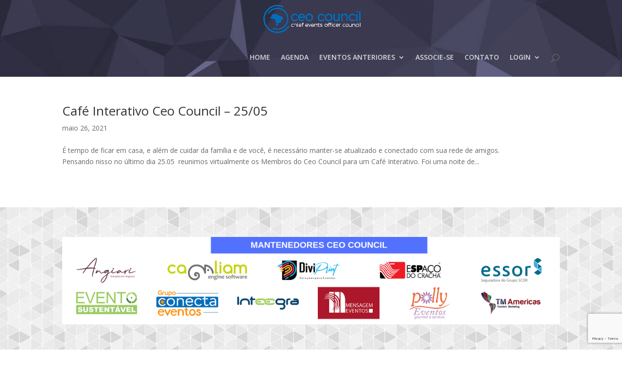

--- FILE ---
content_type: text/html; charset=utf-8
request_url: https://www.google.com/recaptcha/api2/anchor?ar=1&k=6LfeDKoUAAAAAMCm1tywbfi34WXRD99jHU73nSaE&co=aHR0cHM6Ly93d3cuY2VvY291bmNpbC5jb20uYnI6NDQz&hl=en&v=PoyoqOPhxBO7pBk68S4YbpHZ&size=invisible&anchor-ms=20000&execute-ms=30000&cb=pqjvja6to076
body_size: 48561
content:
<!DOCTYPE HTML><html dir="ltr" lang="en"><head><meta http-equiv="Content-Type" content="text/html; charset=UTF-8">
<meta http-equiv="X-UA-Compatible" content="IE=edge">
<title>reCAPTCHA</title>
<style type="text/css">
/* cyrillic-ext */
@font-face {
  font-family: 'Roboto';
  font-style: normal;
  font-weight: 400;
  font-stretch: 100%;
  src: url(//fonts.gstatic.com/s/roboto/v48/KFO7CnqEu92Fr1ME7kSn66aGLdTylUAMa3GUBHMdazTgWw.woff2) format('woff2');
  unicode-range: U+0460-052F, U+1C80-1C8A, U+20B4, U+2DE0-2DFF, U+A640-A69F, U+FE2E-FE2F;
}
/* cyrillic */
@font-face {
  font-family: 'Roboto';
  font-style: normal;
  font-weight: 400;
  font-stretch: 100%;
  src: url(//fonts.gstatic.com/s/roboto/v48/KFO7CnqEu92Fr1ME7kSn66aGLdTylUAMa3iUBHMdazTgWw.woff2) format('woff2');
  unicode-range: U+0301, U+0400-045F, U+0490-0491, U+04B0-04B1, U+2116;
}
/* greek-ext */
@font-face {
  font-family: 'Roboto';
  font-style: normal;
  font-weight: 400;
  font-stretch: 100%;
  src: url(//fonts.gstatic.com/s/roboto/v48/KFO7CnqEu92Fr1ME7kSn66aGLdTylUAMa3CUBHMdazTgWw.woff2) format('woff2');
  unicode-range: U+1F00-1FFF;
}
/* greek */
@font-face {
  font-family: 'Roboto';
  font-style: normal;
  font-weight: 400;
  font-stretch: 100%;
  src: url(//fonts.gstatic.com/s/roboto/v48/KFO7CnqEu92Fr1ME7kSn66aGLdTylUAMa3-UBHMdazTgWw.woff2) format('woff2');
  unicode-range: U+0370-0377, U+037A-037F, U+0384-038A, U+038C, U+038E-03A1, U+03A3-03FF;
}
/* math */
@font-face {
  font-family: 'Roboto';
  font-style: normal;
  font-weight: 400;
  font-stretch: 100%;
  src: url(//fonts.gstatic.com/s/roboto/v48/KFO7CnqEu92Fr1ME7kSn66aGLdTylUAMawCUBHMdazTgWw.woff2) format('woff2');
  unicode-range: U+0302-0303, U+0305, U+0307-0308, U+0310, U+0312, U+0315, U+031A, U+0326-0327, U+032C, U+032F-0330, U+0332-0333, U+0338, U+033A, U+0346, U+034D, U+0391-03A1, U+03A3-03A9, U+03B1-03C9, U+03D1, U+03D5-03D6, U+03F0-03F1, U+03F4-03F5, U+2016-2017, U+2034-2038, U+203C, U+2040, U+2043, U+2047, U+2050, U+2057, U+205F, U+2070-2071, U+2074-208E, U+2090-209C, U+20D0-20DC, U+20E1, U+20E5-20EF, U+2100-2112, U+2114-2115, U+2117-2121, U+2123-214F, U+2190, U+2192, U+2194-21AE, U+21B0-21E5, U+21F1-21F2, U+21F4-2211, U+2213-2214, U+2216-22FF, U+2308-230B, U+2310, U+2319, U+231C-2321, U+2336-237A, U+237C, U+2395, U+239B-23B7, U+23D0, U+23DC-23E1, U+2474-2475, U+25AF, U+25B3, U+25B7, U+25BD, U+25C1, U+25CA, U+25CC, U+25FB, U+266D-266F, U+27C0-27FF, U+2900-2AFF, U+2B0E-2B11, U+2B30-2B4C, U+2BFE, U+3030, U+FF5B, U+FF5D, U+1D400-1D7FF, U+1EE00-1EEFF;
}
/* symbols */
@font-face {
  font-family: 'Roboto';
  font-style: normal;
  font-weight: 400;
  font-stretch: 100%;
  src: url(//fonts.gstatic.com/s/roboto/v48/KFO7CnqEu92Fr1ME7kSn66aGLdTylUAMaxKUBHMdazTgWw.woff2) format('woff2');
  unicode-range: U+0001-000C, U+000E-001F, U+007F-009F, U+20DD-20E0, U+20E2-20E4, U+2150-218F, U+2190, U+2192, U+2194-2199, U+21AF, U+21E6-21F0, U+21F3, U+2218-2219, U+2299, U+22C4-22C6, U+2300-243F, U+2440-244A, U+2460-24FF, U+25A0-27BF, U+2800-28FF, U+2921-2922, U+2981, U+29BF, U+29EB, U+2B00-2BFF, U+4DC0-4DFF, U+FFF9-FFFB, U+10140-1018E, U+10190-1019C, U+101A0, U+101D0-101FD, U+102E0-102FB, U+10E60-10E7E, U+1D2C0-1D2D3, U+1D2E0-1D37F, U+1F000-1F0FF, U+1F100-1F1AD, U+1F1E6-1F1FF, U+1F30D-1F30F, U+1F315, U+1F31C, U+1F31E, U+1F320-1F32C, U+1F336, U+1F378, U+1F37D, U+1F382, U+1F393-1F39F, U+1F3A7-1F3A8, U+1F3AC-1F3AF, U+1F3C2, U+1F3C4-1F3C6, U+1F3CA-1F3CE, U+1F3D4-1F3E0, U+1F3ED, U+1F3F1-1F3F3, U+1F3F5-1F3F7, U+1F408, U+1F415, U+1F41F, U+1F426, U+1F43F, U+1F441-1F442, U+1F444, U+1F446-1F449, U+1F44C-1F44E, U+1F453, U+1F46A, U+1F47D, U+1F4A3, U+1F4B0, U+1F4B3, U+1F4B9, U+1F4BB, U+1F4BF, U+1F4C8-1F4CB, U+1F4D6, U+1F4DA, U+1F4DF, U+1F4E3-1F4E6, U+1F4EA-1F4ED, U+1F4F7, U+1F4F9-1F4FB, U+1F4FD-1F4FE, U+1F503, U+1F507-1F50B, U+1F50D, U+1F512-1F513, U+1F53E-1F54A, U+1F54F-1F5FA, U+1F610, U+1F650-1F67F, U+1F687, U+1F68D, U+1F691, U+1F694, U+1F698, U+1F6AD, U+1F6B2, U+1F6B9-1F6BA, U+1F6BC, U+1F6C6-1F6CF, U+1F6D3-1F6D7, U+1F6E0-1F6EA, U+1F6F0-1F6F3, U+1F6F7-1F6FC, U+1F700-1F7FF, U+1F800-1F80B, U+1F810-1F847, U+1F850-1F859, U+1F860-1F887, U+1F890-1F8AD, U+1F8B0-1F8BB, U+1F8C0-1F8C1, U+1F900-1F90B, U+1F93B, U+1F946, U+1F984, U+1F996, U+1F9E9, U+1FA00-1FA6F, U+1FA70-1FA7C, U+1FA80-1FA89, U+1FA8F-1FAC6, U+1FACE-1FADC, U+1FADF-1FAE9, U+1FAF0-1FAF8, U+1FB00-1FBFF;
}
/* vietnamese */
@font-face {
  font-family: 'Roboto';
  font-style: normal;
  font-weight: 400;
  font-stretch: 100%;
  src: url(//fonts.gstatic.com/s/roboto/v48/KFO7CnqEu92Fr1ME7kSn66aGLdTylUAMa3OUBHMdazTgWw.woff2) format('woff2');
  unicode-range: U+0102-0103, U+0110-0111, U+0128-0129, U+0168-0169, U+01A0-01A1, U+01AF-01B0, U+0300-0301, U+0303-0304, U+0308-0309, U+0323, U+0329, U+1EA0-1EF9, U+20AB;
}
/* latin-ext */
@font-face {
  font-family: 'Roboto';
  font-style: normal;
  font-weight: 400;
  font-stretch: 100%;
  src: url(//fonts.gstatic.com/s/roboto/v48/KFO7CnqEu92Fr1ME7kSn66aGLdTylUAMa3KUBHMdazTgWw.woff2) format('woff2');
  unicode-range: U+0100-02BA, U+02BD-02C5, U+02C7-02CC, U+02CE-02D7, U+02DD-02FF, U+0304, U+0308, U+0329, U+1D00-1DBF, U+1E00-1E9F, U+1EF2-1EFF, U+2020, U+20A0-20AB, U+20AD-20C0, U+2113, U+2C60-2C7F, U+A720-A7FF;
}
/* latin */
@font-face {
  font-family: 'Roboto';
  font-style: normal;
  font-weight: 400;
  font-stretch: 100%;
  src: url(//fonts.gstatic.com/s/roboto/v48/KFO7CnqEu92Fr1ME7kSn66aGLdTylUAMa3yUBHMdazQ.woff2) format('woff2');
  unicode-range: U+0000-00FF, U+0131, U+0152-0153, U+02BB-02BC, U+02C6, U+02DA, U+02DC, U+0304, U+0308, U+0329, U+2000-206F, U+20AC, U+2122, U+2191, U+2193, U+2212, U+2215, U+FEFF, U+FFFD;
}
/* cyrillic-ext */
@font-face {
  font-family: 'Roboto';
  font-style: normal;
  font-weight: 500;
  font-stretch: 100%;
  src: url(//fonts.gstatic.com/s/roboto/v48/KFO7CnqEu92Fr1ME7kSn66aGLdTylUAMa3GUBHMdazTgWw.woff2) format('woff2');
  unicode-range: U+0460-052F, U+1C80-1C8A, U+20B4, U+2DE0-2DFF, U+A640-A69F, U+FE2E-FE2F;
}
/* cyrillic */
@font-face {
  font-family: 'Roboto';
  font-style: normal;
  font-weight: 500;
  font-stretch: 100%;
  src: url(//fonts.gstatic.com/s/roboto/v48/KFO7CnqEu92Fr1ME7kSn66aGLdTylUAMa3iUBHMdazTgWw.woff2) format('woff2');
  unicode-range: U+0301, U+0400-045F, U+0490-0491, U+04B0-04B1, U+2116;
}
/* greek-ext */
@font-face {
  font-family: 'Roboto';
  font-style: normal;
  font-weight: 500;
  font-stretch: 100%;
  src: url(//fonts.gstatic.com/s/roboto/v48/KFO7CnqEu92Fr1ME7kSn66aGLdTylUAMa3CUBHMdazTgWw.woff2) format('woff2');
  unicode-range: U+1F00-1FFF;
}
/* greek */
@font-face {
  font-family: 'Roboto';
  font-style: normal;
  font-weight: 500;
  font-stretch: 100%;
  src: url(//fonts.gstatic.com/s/roboto/v48/KFO7CnqEu92Fr1ME7kSn66aGLdTylUAMa3-UBHMdazTgWw.woff2) format('woff2');
  unicode-range: U+0370-0377, U+037A-037F, U+0384-038A, U+038C, U+038E-03A1, U+03A3-03FF;
}
/* math */
@font-face {
  font-family: 'Roboto';
  font-style: normal;
  font-weight: 500;
  font-stretch: 100%;
  src: url(//fonts.gstatic.com/s/roboto/v48/KFO7CnqEu92Fr1ME7kSn66aGLdTylUAMawCUBHMdazTgWw.woff2) format('woff2');
  unicode-range: U+0302-0303, U+0305, U+0307-0308, U+0310, U+0312, U+0315, U+031A, U+0326-0327, U+032C, U+032F-0330, U+0332-0333, U+0338, U+033A, U+0346, U+034D, U+0391-03A1, U+03A3-03A9, U+03B1-03C9, U+03D1, U+03D5-03D6, U+03F0-03F1, U+03F4-03F5, U+2016-2017, U+2034-2038, U+203C, U+2040, U+2043, U+2047, U+2050, U+2057, U+205F, U+2070-2071, U+2074-208E, U+2090-209C, U+20D0-20DC, U+20E1, U+20E5-20EF, U+2100-2112, U+2114-2115, U+2117-2121, U+2123-214F, U+2190, U+2192, U+2194-21AE, U+21B0-21E5, U+21F1-21F2, U+21F4-2211, U+2213-2214, U+2216-22FF, U+2308-230B, U+2310, U+2319, U+231C-2321, U+2336-237A, U+237C, U+2395, U+239B-23B7, U+23D0, U+23DC-23E1, U+2474-2475, U+25AF, U+25B3, U+25B7, U+25BD, U+25C1, U+25CA, U+25CC, U+25FB, U+266D-266F, U+27C0-27FF, U+2900-2AFF, U+2B0E-2B11, U+2B30-2B4C, U+2BFE, U+3030, U+FF5B, U+FF5D, U+1D400-1D7FF, U+1EE00-1EEFF;
}
/* symbols */
@font-face {
  font-family: 'Roboto';
  font-style: normal;
  font-weight: 500;
  font-stretch: 100%;
  src: url(//fonts.gstatic.com/s/roboto/v48/KFO7CnqEu92Fr1ME7kSn66aGLdTylUAMaxKUBHMdazTgWw.woff2) format('woff2');
  unicode-range: U+0001-000C, U+000E-001F, U+007F-009F, U+20DD-20E0, U+20E2-20E4, U+2150-218F, U+2190, U+2192, U+2194-2199, U+21AF, U+21E6-21F0, U+21F3, U+2218-2219, U+2299, U+22C4-22C6, U+2300-243F, U+2440-244A, U+2460-24FF, U+25A0-27BF, U+2800-28FF, U+2921-2922, U+2981, U+29BF, U+29EB, U+2B00-2BFF, U+4DC0-4DFF, U+FFF9-FFFB, U+10140-1018E, U+10190-1019C, U+101A0, U+101D0-101FD, U+102E0-102FB, U+10E60-10E7E, U+1D2C0-1D2D3, U+1D2E0-1D37F, U+1F000-1F0FF, U+1F100-1F1AD, U+1F1E6-1F1FF, U+1F30D-1F30F, U+1F315, U+1F31C, U+1F31E, U+1F320-1F32C, U+1F336, U+1F378, U+1F37D, U+1F382, U+1F393-1F39F, U+1F3A7-1F3A8, U+1F3AC-1F3AF, U+1F3C2, U+1F3C4-1F3C6, U+1F3CA-1F3CE, U+1F3D4-1F3E0, U+1F3ED, U+1F3F1-1F3F3, U+1F3F5-1F3F7, U+1F408, U+1F415, U+1F41F, U+1F426, U+1F43F, U+1F441-1F442, U+1F444, U+1F446-1F449, U+1F44C-1F44E, U+1F453, U+1F46A, U+1F47D, U+1F4A3, U+1F4B0, U+1F4B3, U+1F4B9, U+1F4BB, U+1F4BF, U+1F4C8-1F4CB, U+1F4D6, U+1F4DA, U+1F4DF, U+1F4E3-1F4E6, U+1F4EA-1F4ED, U+1F4F7, U+1F4F9-1F4FB, U+1F4FD-1F4FE, U+1F503, U+1F507-1F50B, U+1F50D, U+1F512-1F513, U+1F53E-1F54A, U+1F54F-1F5FA, U+1F610, U+1F650-1F67F, U+1F687, U+1F68D, U+1F691, U+1F694, U+1F698, U+1F6AD, U+1F6B2, U+1F6B9-1F6BA, U+1F6BC, U+1F6C6-1F6CF, U+1F6D3-1F6D7, U+1F6E0-1F6EA, U+1F6F0-1F6F3, U+1F6F7-1F6FC, U+1F700-1F7FF, U+1F800-1F80B, U+1F810-1F847, U+1F850-1F859, U+1F860-1F887, U+1F890-1F8AD, U+1F8B0-1F8BB, U+1F8C0-1F8C1, U+1F900-1F90B, U+1F93B, U+1F946, U+1F984, U+1F996, U+1F9E9, U+1FA00-1FA6F, U+1FA70-1FA7C, U+1FA80-1FA89, U+1FA8F-1FAC6, U+1FACE-1FADC, U+1FADF-1FAE9, U+1FAF0-1FAF8, U+1FB00-1FBFF;
}
/* vietnamese */
@font-face {
  font-family: 'Roboto';
  font-style: normal;
  font-weight: 500;
  font-stretch: 100%;
  src: url(//fonts.gstatic.com/s/roboto/v48/KFO7CnqEu92Fr1ME7kSn66aGLdTylUAMa3OUBHMdazTgWw.woff2) format('woff2');
  unicode-range: U+0102-0103, U+0110-0111, U+0128-0129, U+0168-0169, U+01A0-01A1, U+01AF-01B0, U+0300-0301, U+0303-0304, U+0308-0309, U+0323, U+0329, U+1EA0-1EF9, U+20AB;
}
/* latin-ext */
@font-face {
  font-family: 'Roboto';
  font-style: normal;
  font-weight: 500;
  font-stretch: 100%;
  src: url(//fonts.gstatic.com/s/roboto/v48/KFO7CnqEu92Fr1ME7kSn66aGLdTylUAMa3KUBHMdazTgWw.woff2) format('woff2');
  unicode-range: U+0100-02BA, U+02BD-02C5, U+02C7-02CC, U+02CE-02D7, U+02DD-02FF, U+0304, U+0308, U+0329, U+1D00-1DBF, U+1E00-1E9F, U+1EF2-1EFF, U+2020, U+20A0-20AB, U+20AD-20C0, U+2113, U+2C60-2C7F, U+A720-A7FF;
}
/* latin */
@font-face {
  font-family: 'Roboto';
  font-style: normal;
  font-weight: 500;
  font-stretch: 100%;
  src: url(//fonts.gstatic.com/s/roboto/v48/KFO7CnqEu92Fr1ME7kSn66aGLdTylUAMa3yUBHMdazQ.woff2) format('woff2');
  unicode-range: U+0000-00FF, U+0131, U+0152-0153, U+02BB-02BC, U+02C6, U+02DA, U+02DC, U+0304, U+0308, U+0329, U+2000-206F, U+20AC, U+2122, U+2191, U+2193, U+2212, U+2215, U+FEFF, U+FFFD;
}
/* cyrillic-ext */
@font-face {
  font-family: 'Roboto';
  font-style: normal;
  font-weight: 900;
  font-stretch: 100%;
  src: url(//fonts.gstatic.com/s/roboto/v48/KFO7CnqEu92Fr1ME7kSn66aGLdTylUAMa3GUBHMdazTgWw.woff2) format('woff2');
  unicode-range: U+0460-052F, U+1C80-1C8A, U+20B4, U+2DE0-2DFF, U+A640-A69F, U+FE2E-FE2F;
}
/* cyrillic */
@font-face {
  font-family: 'Roboto';
  font-style: normal;
  font-weight: 900;
  font-stretch: 100%;
  src: url(//fonts.gstatic.com/s/roboto/v48/KFO7CnqEu92Fr1ME7kSn66aGLdTylUAMa3iUBHMdazTgWw.woff2) format('woff2');
  unicode-range: U+0301, U+0400-045F, U+0490-0491, U+04B0-04B1, U+2116;
}
/* greek-ext */
@font-face {
  font-family: 'Roboto';
  font-style: normal;
  font-weight: 900;
  font-stretch: 100%;
  src: url(//fonts.gstatic.com/s/roboto/v48/KFO7CnqEu92Fr1ME7kSn66aGLdTylUAMa3CUBHMdazTgWw.woff2) format('woff2');
  unicode-range: U+1F00-1FFF;
}
/* greek */
@font-face {
  font-family: 'Roboto';
  font-style: normal;
  font-weight: 900;
  font-stretch: 100%;
  src: url(//fonts.gstatic.com/s/roboto/v48/KFO7CnqEu92Fr1ME7kSn66aGLdTylUAMa3-UBHMdazTgWw.woff2) format('woff2');
  unicode-range: U+0370-0377, U+037A-037F, U+0384-038A, U+038C, U+038E-03A1, U+03A3-03FF;
}
/* math */
@font-face {
  font-family: 'Roboto';
  font-style: normal;
  font-weight: 900;
  font-stretch: 100%;
  src: url(//fonts.gstatic.com/s/roboto/v48/KFO7CnqEu92Fr1ME7kSn66aGLdTylUAMawCUBHMdazTgWw.woff2) format('woff2');
  unicode-range: U+0302-0303, U+0305, U+0307-0308, U+0310, U+0312, U+0315, U+031A, U+0326-0327, U+032C, U+032F-0330, U+0332-0333, U+0338, U+033A, U+0346, U+034D, U+0391-03A1, U+03A3-03A9, U+03B1-03C9, U+03D1, U+03D5-03D6, U+03F0-03F1, U+03F4-03F5, U+2016-2017, U+2034-2038, U+203C, U+2040, U+2043, U+2047, U+2050, U+2057, U+205F, U+2070-2071, U+2074-208E, U+2090-209C, U+20D0-20DC, U+20E1, U+20E5-20EF, U+2100-2112, U+2114-2115, U+2117-2121, U+2123-214F, U+2190, U+2192, U+2194-21AE, U+21B0-21E5, U+21F1-21F2, U+21F4-2211, U+2213-2214, U+2216-22FF, U+2308-230B, U+2310, U+2319, U+231C-2321, U+2336-237A, U+237C, U+2395, U+239B-23B7, U+23D0, U+23DC-23E1, U+2474-2475, U+25AF, U+25B3, U+25B7, U+25BD, U+25C1, U+25CA, U+25CC, U+25FB, U+266D-266F, U+27C0-27FF, U+2900-2AFF, U+2B0E-2B11, U+2B30-2B4C, U+2BFE, U+3030, U+FF5B, U+FF5D, U+1D400-1D7FF, U+1EE00-1EEFF;
}
/* symbols */
@font-face {
  font-family: 'Roboto';
  font-style: normal;
  font-weight: 900;
  font-stretch: 100%;
  src: url(//fonts.gstatic.com/s/roboto/v48/KFO7CnqEu92Fr1ME7kSn66aGLdTylUAMaxKUBHMdazTgWw.woff2) format('woff2');
  unicode-range: U+0001-000C, U+000E-001F, U+007F-009F, U+20DD-20E0, U+20E2-20E4, U+2150-218F, U+2190, U+2192, U+2194-2199, U+21AF, U+21E6-21F0, U+21F3, U+2218-2219, U+2299, U+22C4-22C6, U+2300-243F, U+2440-244A, U+2460-24FF, U+25A0-27BF, U+2800-28FF, U+2921-2922, U+2981, U+29BF, U+29EB, U+2B00-2BFF, U+4DC0-4DFF, U+FFF9-FFFB, U+10140-1018E, U+10190-1019C, U+101A0, U+101D0-101FD, U+102E0-102FB, U+10E60-10E7E, U+1D2C0-1D2D3, U+1D2E0-1D37F, U+1F000-1F0FF, U+1F100-1F1AD, U+1F1E6-1F1FF, U+1F30D-1F30F, U+1F315, U+1F31C, U+1F31E, U+1F320-1F32C, U+1F336, U+1F378, U+1F37D, U+1F382, U+1F393-1F39F, U+1F3A7-1F3A8, U+1F3AC-1F3AF, U+1F3C2, U+1F3C4-1F3C6, U+1F3CA-1F3CE, U+1F3D4-1F3E0, U+1F3ED, U+1F3F1-1F3F3, U+1F3F5-1F3F7, U+1F408, U+1F415, U+1F41F, U+1F426, U+1F43F, U+1F441-1F442, U+1F444, U+1F446-1F449, U+1F44C-1F44E, U+1F453, U+1F46A, U+1F47D, U+1F4A3, U+1F4B0, U+1F4B3, U+1F4B9, U+1F4BB, U+1F4BF, U+1F4C8-1F4CB, U+1F4D6, U+1F4DA, U+1F4DF, U+1F4E3-1F4E6, U+1F4EA-1F4ED, U+1F4F7, U+1F4F9-1F4FB, U+1F4FD-1F4FE, U+1F503, U+1F507-1F50B, U+1F50D, U+1F512-1F513, U+1F53E-1F54A, U+1F54F-1F5FA, U+1F610, U+1F650-1F67F, U+1F687, U+1F68D, U+1F691, U+1F694, U+1F698, U+1F6AD, U+1F6B2, U+1F6B9-1F6BA, U+1F6BC, U+1F6C6-1F6CF, U+1F6D3-1F6D7, U+1F6E0-1F6EA, U+1F6F0-1F6F3, U+1F6F7-1F6FC, U+1F700-1F7FF, U+1F800-1F80B, U+1F810-1F847, U+1F850-1F859, U+1F860-1F887, U+1F890-1F8AD, U+1F8B0-1F8BB, U+1F8C0-1F8C1, U+1F900-1F90B, U+1F93B, U+1F946, U+1F984, U+1F996, U+1F9E9, U+1FA00-1FA6F, U+1FA70-1FA7C, U+1FA80-1FA89, U+1FA8F-1FAC6, U+1FACE-1FADC, U+1FADF-1FAE9, U+1FAF0-1FAF8, U+1FB00-1FBFF;
}
/* vietnamese */
@font-face {
  font-family: 'Roboto';
  font-style: normal;
  font-weight: 900;
  font-stretch: 100%;
  src: url(//fonts.gstatic.com/s/roboto/v48/KFO7CnqEu92Fr1ME7kSn66aGLdTylUAMa3OUBHMdazTgWw.woff2) format('woff2');
  unicode-range: U+0102-0103, U+0110-0111, U+0128-0129, U+0168-0169, U+01A0-01A1, U+01AF-01B0, U+0300-0301, U+0303-0304, U+0308-0309, U+0323, U+0329, U+1EA0-1EF9, U+20AB;
}
/* latin-ext */
@font-face {
  font-family: 'Roboto';
  font-style: normal;
  font-weight: 900;
  font-stretch: 100%;
  src: url(//fonts.gstatic.com/s/roboto/v48/KFO7CnqEu92Fr1ME7kSn66aGLdTylUAMa3KUBHMdazTgWw.woff2) format('woff2');
  unicode-range: U+0100-02BA, U+02BD-02C5, U+02C7-02CC, U+02CE-02D7, U+02DD-02FF, U+0304, U+0308, U+0329, U+1D00-1DBF, U+1E00-1E9F, U+1EF2-1EFF, U+2020, U+20A0-20AB, U+20AD-20C0, U+2113, U+2C60-2C7F, U+A720-A7FF;
}
/* latin */
@font-face {
  font-family: 'Roboto';
  font-style: normal;
  font-weight: 900;
  font-stretch: 100%;
  src: url(//fonts.gstatic.com/s/roboto/v48/KFO7CnqEu92Fr1ME7kSn66aGLdTylUAMa3yUBHMdazQ.woff2) format('woff2');
  unicode-range: U+0000-00FF, U+0131, U+0152-0153, U+02BB-02BC, U+02C6, U+02DA, U+02DC, U+0304, U+0308, U+0329, U+2000-206F, U+20AC, U+2122, U+2191, U+2193, U+2212, U+2215, U+FEFF, U+FFFD;
}

</style>
<link rel="stylesheet" type="text/css" href="https://www.gstatic.com/recaptcha/releases/PoyoqOPhxBO7pBk68S4YbpHZ/styles__ltr.css">
<script nonce="CBKVmcjCl-68YRAdSaeY4g" type="text/javascript">window['__recaptcha_api'] = 'https://www.google.com/recaptcha/api2/';</script>
<script type="text/javascript" src="https://www.gstatic.com/recaptcha/releases/PoyoqOPhxBO7pBk68S4YbpHZ/recaptcha__en.js" nonce="CBKVmcjCl-68YRAdSaeY4g">
      
    </script></head>
<body><div id="rc-anchor-alert" class="rc-anchor-alert"></div>
<input type="hidden" id="recaptcha-token" value="[base64]">
<script type="text/javascript" nonce="CBKVmcjCl-68YRAdSaeY4g">
      recaptcha.anchor.Main.init("[\x22ainput\x22,[\x22bgdata\x22,\x22\x22,\[base64]/[base64]/[base64]/KE4oMTI0LHYsdi5HKSxMWihsLHYpKTpOKDEyNCx2LGwpLFYpLHYpLFQpKSxGKDE3MSx2KX0scjc9ZnVuY3Rpb24obCl7cmV0dXJuIGx9LEM9ZnVuY3Rpb24obCxWLHYpe04odixsLFYpLFZbYWtdPTI3OTZ9LG49ZnVuY3Rpb24obCxWKXtWLlg9KChWLlg/[base64]/[base64]/[base64]/[base64]/[base64]/[base64]/[base64]/[base64]/[base64]/[base64]/[base64]\\u003d\x22,\[base64]\\u003d\x22,\x22InzCgGE3wqbDtGPCiMKdw4TCpRY1w6zCqj8Vwp3Cr8OXwqjDtsKmE1HCgMKmBgYbwokOwr9ZwqrDhnjCrC/DvG9UV8Ktw7wTfcKGwqgwXVfDrMOSPDpCNMKIw7TDjh3CuiQBFH9Ew7DCqMOYa8OAw5xmwq5IwoYLw5pibsKsw6bDpcOpIh/DlsO/wonCv8O3LFPClMKxwr/[base64]/Dp8OdHsKgwqZKwo3Ci8Odw6LDlgwaMnfDrWcKwrPCqsKuUsKDwpTDoyXCq8KewrrDgcKnOUrChMOiPEkOw70pCHHCrcOXw63DjcOvKVNCw4g7w5nDvWVOw40BdFrChR1nw5/DlGLDnAHDu8KPaiHDvcOkwozDjsKRw5ECXyAGw5UbGcOBR8OECWXCkMKjwqfCo8OeIMOEwoIdHcOKwo7Cj8Kqw7pOIcKUUcK/UwXCq8Oswq8+wodswr/Dn1HCqcOCw7PCrwTDr8Kzwo/Dg8KfIsOxd0RSw7/CiCo4fsK+wpHDl8KJw5XChsKZWcKQw4/DhsKyMMOPwqjDocKbwq3Ds341BVclw43CvAPCnEQuw7YLCTZHwqc2eMODwrwLwo/DlsKSHcKMBXZldWPCq8OaLx9Vb8Kqwrg+B8OAw53DmU0RbcKqMcO5w6bDmCvDmMO1w5pGB8Obw5DDijZtwoLClcO4wqc6Pw9IesO4YxDCnFkbwqYow5bCoDDCiifDmMK4w4UAwpnDpmTCg8K5w4HClgDDv8KLY8O5w48VUX/Cr8K1Qxw4wqNpw4fCksK0w6/DisOmd8Kywq9ffjLDt8OEScKqQcOOaMO7wpvCiTXChMKRw4PCvVlUJlMKw4dkVwfCtsKrEXlYMWFIw41Zw67Cn8OFPC3CkcO+OHrDqsO7w6fCm1XCk8K2dMKLe8KmwrdBwrABw4/DuhrChmvCpcKyw7l7UFVnI8KFwo/DpELDncKJAi3DsUEgwobCsMO4wqIAwrXCmcO3wr/DgyrDqS0ReVrCoiQLDsKPf8Ozw5kueMKmcMOBJV0rw5fCpsOWcRLDl8K6wqANV13DncOow6xXwoUdH8ObJcKVPFXCh39JG8K6w4HDljltVsOEMsOHwrATRMOHw6cjMEslw64dH2DCmMO0w7l4TxTDhkFlDC/DjWAvN8OawqDCkSpjw4DDsMK3w7Y2DcKmwrvDpcOHFMOyw77CgTHCihUIfsK+wp4Nw6N1FcKBwp8LUsKJw6XCp2dFF2jDnBAjf0Few5zCjVTCqMKVw6TDn1pdAcKxPF/[base64]/Dg8KiwrHCkTbChWvChx7DghjCrsKXwq3DvsKzwrh4cgYKC1BWYHTCmAjDgsO0w67DvsOeQMKow7s2CCPCnGUPS2HDpwxNGMOgacOyAwzCryfDkCzCtCnDtTvCgsKMK0Juwq7Di8OXJXHCicOXasOXwqBCwrrDkMKSwrbCpcOPw6DDnsO2CcKMUV/DrcKVb1oIwqPDoz3CiMKvJsOowrB9wqzDr8OMw54MwqXCjWMXI8Kaw68VMQIMCE9MaFJ2B8OUw7tEZjfDgkDCsCshGWbCnMORw4lTFX1twpYceUJ/DTJ8w71jw50IwpdZwrDChx7DhmHCswvDoR/[base64]/DnCPDiCoGw4FAPcO8WsOGwq/CqznCg8OFw6Z+e8KWwoTCrsKqdW4dwpTDtFjCksKQwopcwp0/D8K3AsKsJMORSRg3wqFTMcKwwrbCoWDCuBhGwqDCgsKOH8OJw4wIaMKgfhEowrdfwo8QWsKtJ8KyYMO2UUZswrfClcOJBGI5TnlOFkhMS0PDrkUuJ8Oxa8OZwp7DncKURh5FYcOPMgobX8Kow47DkyFnwq9ZVgXClHFcTifDm8Oow4/DisK1IyHCpkxwFjTCvWLDoMKoMnTChWEGwo/CqMKSw7fDijXDnUgow6jCiMO3wo0qw5fCuMORR8ObEMKLw4zCucOXNxkVNm7CqsO8HMK+wqQjL8KKJmXDhcOTLcKKFDzDoXzCtcOaw7bCuG/Cj8KKFMOaw5HCpCAbIy7CqjIKw4zDtcKgT8OFFsKMOMKJwr3DoXvCpMKDwpvCqcKxL3VIw6TCq8O3woHCvTEFQMOrw4/[base64]/w7rCoWDDrcORw4nCjCnCrcO/MQlywqRBwpEmwpbCmMKrVjdEwoUTw599dMKRBsOEGcOCd1ZHaMKyGzvDncO7Z8KKS0JGwoHDs8Ksw6DDh8KCQVUow7hPLjXDqhnDv8OVAcKcwpbDtw3DmsOhw7Vww5k9woITw6dqwqrDk1dcwphPNDV6wrDCtMK4w73Ci8O8wq3ChsKBwoMfT0N/bcKxw69KTBZZQTJ1ZgHDs8KSwrpCOsKLw5FpWsOAWUnClUDDhsKwwrfDlxwYwqXCnwlSS8KLw7XClEQnR8Kccm/DssK7w4vDhcKBGsOWfcONwrnClgnDqj96LjPDqMKcGsKuwrfCvhbDicK/w657w5fCqQjCiBbCusOXW8OFw5IrIcOvwo3DrsOLw5ACwrPDgTPCnDhDchwYE0E9bcKVdnjChSvDq8OAwpbDmsOVw6Yhw4TCrQ0uwooGwqLDjMKyQTkaQ8KPVMOdQMOTwpjCk8Oiwr/Cj2HDqi5nFsOcJsK2SMKgTcKsw5rDtWpPwrDCjTo6wpYMw6VZw4fDm8Otw6PDmlXDtBTDgMOJbGzDgiXCpcKQHVA8wrBGw5vDp8ODw5xLHTnCicO3GElxFEA6HMOQwrVWwoRtIC15w693wqnClcOjw5bDpsOcwp1mSsOBw6gHw63DgMO8w7h/WsOfeHHDncOQwoMaMcKhwrHDmcOqXcKUwr1Uw75twqtkwrTDgMOZw7w3w4TCkVzDqUYkw6XDiGjCny1LWkLCk2bDp8O0w5TCknXCmsOww4jCpUTDrcOCesOCw7HCt8Osfh9nwo/[base64]/DuMKGcSgQVAAQSsOnHMOqLsKOcQ3CjMOjJg7DlMKXGMKcw4XDvCV2EyYDwqc/GMOEwrLCl29VDMK9RnTDg8OMwqV+w4AnN8KGMknDoBPCiS5zw6Qlw43DhsK/w4rCg3c6IUAvb8OBGMO9B8Otw6rDhQtlwo3CrMO/[base64]/[base64]/wq0PGRTDnFfCtsKYVCjCo3fDvFHCmsOIM2MmKEYDwrdUwrY9wp5tSzIAw7/[base64]/CiGvClWrCkMKqw6Iiw4hlwqtqe04sw4HDtcK2w41wwp7DucKIGMOFwolTDMO0wqMOI1zDpGJvw4ZFw419woo5wpTCosOOIV/CiGjDqAjDtQ3DrsKtwrfCvsOwasOXV8OASxRNw4RqwoPClmLDnMO0VMO6w7xbw4rDhQwxGhbDkg3Cng5AworCmBEUDzLDu8K0djgbw59La8KkFCTCkmBcEcOtw6lsw4nDvcKmSB/[base64]/Cl8KKwrJdH8OVcnXDrCjCpsKVw7ldwp81w4DDolrCtUk3wqDDqMKKwqVNFMKxYMOrAw7CgMKAenoRwr1UAHcgQGzCiMKmwrcFWVFQFcK2w7bCvkvCiMOdw7pzw44bwqzDsMKiXXQLcsKwIAjCqGzDl8OMw44FL3/CosOFUGjDp8Kww6YKw6h9wqZVBHLDg8OgNMKSUcK/[base64]/CnhZHTWvDmD7Dl8Orw6hrw5bDnMKXwobDnTjDjhjCo1XDpcKawowUw70xf8KZwq8ZaAEDKMKOG2hjFMOwwo1Pw7zCqCbDuU7DuXvDo8K0wrfCi0TDrsKOwo/Cj1bDq8OhwoPCnAk7wpItw6sgwpQNfHVWP8Kiw51wwonDlcOFw6zDs8KqMCfChcK6ZglobsK5bMOBfcK7w4BqF8KGwpM1DCbDo8OUwo7CqndewqDCpC/DiCDCoDdTDGJyworClEzCn8KIf8K6wpoPJMK+NMOPwrPCh0hpE2hsHMKXw7tYwok8w6sIw4rDliPDpsOfw4ggwojCvl0Tw5cCd8OJJWfCj8Kyw4PDnALDm8Kvwq7CtgBkwphkwqESwqZXw44aCMOwJ0LDmGjChsOWBl3CvMK3wqvCgsOnFSl8w4vDnVxiQC/Ck0fDpEwpwqU3wo/Ck8OSNzBcwrwPZsKFRQjCsFR7RsOmwrfDgXLDtMK8wo8YBDnChnEqK1/CkQE1w5zCozRRw5TCssO2WEbDi8Kzw5nCqA8kEEEHwppPH0DDgmgKwrXCisK1wqbDjEnCiMODRTPCt1DCngp1FC4tw4IbYMOkCsK2wpLDgAPDvUDDjBtWKH0EwpkEBsKkwo1pw7kBZX5GE8Oyc0XCscOtbVwcw4/DvTjCpXfDh2jChU94WnkMw7pMw6zDnX/CvljCrsOSwr0dwq3Csh0hBi8VwofCiWxVBzB1QwrCvMObwo4Kwpxrw68oHsKxecK1w54LwqYnY0TDq8Ouw4lFw7zCkhYzwoAAbcK4w5nDvcKyZsKnambDocKSw5vDsw9JaEM+wr4iHcKSMMKWcUHClcORw4fDqMO9IMObJEc6OVhGwqnClwACw43DgWnCmV8Vw5/CkMOWw53DvxnDocK/DGgyNcK4wrvDml97w7zDicO4w5XCr8KABG/DkX1AJnhZZDHCnW/[base64]/Ct8KzTcO6ecOlCMOsesKJOMO5SELCmhRZI8KBwoPDmcKHwobCvj8EaMKyw4fDmcOBFwwUw5fDkMOiHGTCuV4/fhTDnBweYMOoRxPDjVE3aF7DnsKDZDbDq1wfw68oKsK4YsOCw4jDr8OQwqlNwp/CrQ3CrsK7wrrCl3YSw7zCuMKmwqcwwphAMMOXw6UqB8OgaG9rwq3Cm8K8w5JQw5JywpzCpsOeWsOtJcK1HMK/HcK1w6EeDAbDsGrDisOCwrIicMOkT8KAJTbDlMKFwpM8w4XCkzHDlUbCocKCw7l8w6gVYsKSwoXDnsOCIcK0bMOswpzDlG8Cwp56cBltwrQaw50VwptuFTsQwobDgyIofcOXwp9fw7vCig7CqjByU1/Dpl7CiMO/wohswofCsBvDs8O3wpnCl8KOTgZywobCkcOTacKYw5nDlxnCqFnCtMKxwojDgcKfLDnDnWnCt2/CgMKAGcOcRGhtV3o/woHCjRlhw5PCr8Ohe8OvwpnDqkU5wrtRe8Kxw7IZBTNSXg3CpHvCqGJsQcK/w55YT8OowqYDXA7Cv0Ynw6/[base64]/CkcK0E8OvwrsZJsKuQ0YlUwB3wq5daMKLw7vCi03CmSfDqA4XwpnCtcO1w4DClMO1BsKkQCYuwpQVw5cPUcKRw5d4eQ0ww7hwYlMtP8O0w4zDtcOBKcOVwq/Ctw3CgyvCmA7DlTARWsOZw69/[base64]/CsBlMMMOEbxUKGQAaw7AMB8KNwq7DkS9MJk5mNMO6woUswpcAwqvCvMO1w7tQRsO5fsOUNi/Dq8OBwoJ8YMOhCQdpRsOkKC3Dizc0w6cZIcOUN8OEwrxsYR8vUsK4Fi7Dq0J8cw/[base64]/DpMKgw6wyYF/Di8K5ecKNw6PCmcOUU8K4WEDDkG/CjAkRwqvCoMO1fgPCoMO+SsOBwosKw4XCqQQKw6x8EE8ywqTDql7CvcOiK8O4w5TDjcOswqDCqgDDpcKVV8Oyw6cWwqXDjMKGw5nCmsKqdcKHXGVofsK3MA3DtxfDv8K+MMOewrnDksOPNR0twprDtsOQw64qw7nCqT/[base64]/w40BFQTCncOLw5/DrcKnw4TCoBzCqi/[base64]/NzDCvjpZw5sww4l/WX0ibsK+MMO2dcOAIsOxw4k2wovCtcOLUHrCqzgfwq0HMcO8w5XDgmg4Xn/DkUTDjkZVwqnCkxYBMsOfGCHDn2TCkAQJeXPDpMKWw4odbMOoF8KgwrokwpodwpZjEGVdw7/DisKswqnClzcfwp7DrxILEwdaB8O/wpHCjG3Dvmg0wo7CukMQSFs4JMOoF2jCvsKdwp/[base64]/wpTDmsKFw5vDnsOFMCdEb8K4wrrCucOTfATCjcO+w4XCsQXCgMOOwpTClsKjw69LHRbCksK+XMOefmbCusODwr/Coy5owrfDs1IbwqzChi4Vwo/CmcKFwq1Gw7o0wojDp8KmQMOHwr/Dtygjw7MTwqlww6zDsMK+wpc5w7JxLsOOFSTCr0fDpMOOw4MXw54Cw4sEw5wycSZZUMKHR8K4w4Y3NGLCtDfDt8O7EGU5C8OtOVhwwpgkw7PDpsK5w4TCscKBV8KXaMOHDEPDh8O2dMK1w7LCicKBHsKxwp/DhHrDuWjDizjDhgwrHcKOEcOXeR3Dp8OYOFACwp/[base64]/CgcOUd2HCqmUVesKKfhbCrMO+w648LB5Ff1tUHsO5wqPCu8OaKivDsgQPSVYyTSHCg3xoAQpgUCMyfcKyIHvDm8OhA8KdwpXDtsO/Z216FgjDisO4JsKUw7nDqBvDmV3DkMO5wrHCsAR+OcKAwpjCrCfCq2nCpMOvwpPDhcOBaRN0PSzDhFUIaDx1MsO5wpLClmlXR2V5VQPCvsKcHsOPQ8KFEsKMcMKwwrxqO1bDk8OOPQfDt8Kvw4hRLcO/wpgrwrfCsjgZwrrDonYoBcOTccOTIcONRFvCkWzDtzp8wqDDpgjCi2ktHlDDlsKpNsOaUDDDvkQjHMKzwqpBCi/CiCpkw7RNw5HCg8OvwrB2QmTDhjLCoyFXw6rDjC56wrzDhVRZwpDCnV45w4/CjDkdwqoiw7E/[base64]/Cm8KddR/DsUrCn8KKwqnCr8Oje8KAw70GwpbDv8KDIHZ4aBIjVMKSwpHCmTLDoADCrz8rwowjwqjDlMODOMKMQi3DnUoyJcOGw5fCsE5VGUcFwoHDiBBTwoZmd0/DhkbCnVMND8K+w6/DuMOqw78NRgfDtcODwrjDj8OnJsOkN8OEfcKwwpDDq1LDmhLDl8OTLsOdPD/CuQZCDsOsw6g2QcOcw7BvQ8Kxw5dwwptzT8O2wqbDo8OeTzkzwqfDuMK5Jh/DoXfCnsKSJxfDjBVyA2Uuw5fCvX7CgzzDtxQdQXDDoS/DhkVKfBAiw6rDrcOcf0HDnHMJGBQyQ8OPwqrDoXZmw4Ulw5sCw4IDwpLCkMKUKAPDp8KRwo8kwoPCsn0sw7cMEnABEEPDoDPDoXgqw5gBYMOZOlU0w4nCucO6wo3DggVcAsOdw5lcaVImwqfDvsKawqzDhMOaw5rCssOXw6fDl8KjAUVDwr/CuR9bHFbDu8OWGMK7w7vCjcOdw6Nuw6jDvsKuwrHCq8OKA2jCqXl3w43Ci0DCqWXDusOpw7waZ8KkeMKkGn3CtAkhw4/CtsOEwpRmw7nDtcKywo/DrGk+CsOSwqDCu8Kow5d7AMO9AEPCiMOPcCrCkcKDb8KjRlh9fydfw4kOB2lDUMOFS8K3w6TChMKQw4MFY8K+Y8KHGRd/K8K8w5LDmH3DuwLCrWvCjHprBMKkIcOTwpp3w5c4w7dJBz/DncKCXwrDpMKEdcKIw7tjw54nGcOXw5fCnMO6wqzDslLDqsKuw5DDosKUYkXDqysVT8OcwozDmcK/woErLS0RGjHDpgpbwovCq2Ivw4DCtcOuw7fCmcOHwqrChmjDsMO9w43DmW7CtX7CssKmJjd6w7FOdHPCisOAw4rClVjDgEDDscOjJD5mwqMQw5ogQzkobnQ+Lh5dFMOzKMO8DcKBwoHCuC7Cv8OFw7xQTBpyPFvChFU6w6nCscOowqfCnV15w5fDhgx/wpfCjT5ow6wnccK+wq9/FMKpw7RwZw4Ow4nDkHNvIUM3ZsKbw4gZXSpyPMKRRG/[base64]/CtMOpaDfCjcOkw7hpwqLDq8KQwqpVd8O0wq5uwrULwo3DjyMRw6J1HsOswoYQJ8Oaw7/Cq8OBw7U2wqPCisOKX8KewptZwqPCpCUuLcOEw74lw6PCtGPCjmfDsCwJwrhRY1zDimnDtyhOwr/DnMOhcgo4w55dKkvCt8Oxw4LCvz3DiD3DvhnCsMOlw6Vhw74VwrnCgFDCusKQVsKQw50cTGBTw5k5wpV8cWx3TcKMw5pcwojDviMew4PCvHzCuQ/CkmM6w5PClMKCw5zCgDYWwqRJw7NpK8OjwqLCtMOcwpvDosO8c1hbwoTCnsKqfxXDkcOgw4VSwrrCu8KRw7VqLU/DjsKSFTfCisK2wrF0cR5ww61oM8Kkw5jDk8KDXGoIwrBSXcOXwpkuIgRqwqVCR1zCscKsYR7ChXQMfsKIwr/[base64]/Co17CscKFD1XDu8K6LlpVf0ATIMKTwqXDt1/CgcOsw7XDln3DicKoaHLDgShiwoFnwrRJwo3CiMKOwqQ2AcKFazzCsBHDtTzCth/[base64]/CqE/DocOKwq/ClsOiP8Kzw4vDpR/[base64]/CqcOFw7xDwpsBPmfCtj5Bw5bCqMOwEsKowqXDg8Ksw6YCXMO2OMKrw7V3w4kICBElfErDssOWw7PCoAHCh2zCq0zDlDB/e0cJNDLCu8KFNlsqw47DvcKDwqhKeMOhwoZWFRnCrntxw6TDgcOgw6DDuWoPfk/Cq3N/wpIGNcOHwrrCggXDkcOOw4EgwrgOw49hw5FEwpvDsMOmwr/CgsO9NMK8w6dAw4fCtA4Af8OhKsOWw6HCrsKJw57DhcKHTMKfw6jCrQtOwqQlwrN4eQ3DkU3Dhj1MJTcuw78HJMO3H8KHw5trDsKhH8OUXAQ/w63DtMKtwoTDvQnDiUzDn2xlwrNjwpByw73CvCJ5wrnDnDMuAcKFwpFBwrnCiMKDw6AcwoJ/I8KBeGTDn21xEcKJKnkOw5LCosOHTcOLLFQDw5x0RcKMAMK2w6tbw77Ch8O+cQ4Ywq0awr3CugLCs8KkcMO7MWXDqMOnwqpfw7gAw43DjWfDmkIlw7AhBBjDlgEuFsO8wo7DnHdCw5HCnMOtHVsWw6PDrsO4w6/DicKZVBRcwoBVwo3CqyQffxXDhUDCvcOLwqnDrT1qIcKPKcOjwp7DgV/[base64]/ChMO7wr/Cv2t/w7HClsKQNTnDn8ORw7tbMsKTOh4yAMKMfMOZw4LDhWoMHsOiacOrw4/CtCLCh8KWXsOvOQ/Ct8O+IcKXw6YMRDo6NcKbfcO3wqXCt8KLwpkxc8K3VcOKw6YPw47DpsKBAmLDjgoewqpuEHxdw4vDugXCh8OtT11EwostUHTDg8O1w6bCq8OqwqTDncKBwpPDtCQ0wpfCkG/CnsKWwpAGbSTDssOhwr3Cj8KLwrIcwonDgVYKXmHCgjvCqEtkQlvDpwAnwrfCjTQmJcO/[base64]/[base64]/MMO9w6PCp8O0w7UzYzLDnDwUNVMfw4Vrw5BfwpnCvU/DvWYVDAbDrMO4VnHCohPDq8KUHBXDiMKXw5HCoMO7OwN3f1lMeMKEw78pBRrDmn54w6HDvWp+w6IuwpzDksOaIMOcw4/DpcKOHXbChcK7AMKRwrhvwq/Dm8KVJVrDhWUEw4nDiEQLa8KMY3xAw6LCvcO3w5TDsMKIDHfCpj88IMOvC8KoQMOcw5ZsKRjDksO2w57Dj8OIwpvCn8KPw4gMEsKPw5DDrMO8VFbCi8KXT8KMw7RBw4jDocK8wpR6bMOCYcOjwq8WwrHCrMK+Rn/DvcKkw6PDlXUGwoEQT8KtwplgXGrDoMKpGUV0w4TCtHBbwpnDlH3ClhHDgjzCsTx0wqbDlsKvwpHCtMKDwoguRcO2acOSSsODKE/CqcKKdyRjwpPDlGR6w7sSID0yE3MTw4TCpMOvwpTDnsKJwoh6w5otYxMtwqRrdzXCu8Onw5bDpcK+w6LDrUPDkkovw4PCk8OeHcOuRSnDpFrDq2TCicKdeS4hSjrCgH7DosKBwoJsVAhvw6LDnxgZbn/CjVXDmwQNS2XCpsO7fMK0Uypaw5VYNcOsw6VpDn02GMOfw5rCo8KzKwRLw7/Dg8KoPXM6VsOkV8OufzrCsVgGwoLDv8Kpwr4rBTjDqsKDJsKiHVvDlQPDvcKwQDJEGADClsKfwqt7wqQBZMKUTMOhw7vCrMO6YlVCwqFqaMO8KcK2w7HDuj5GKcK4woptGA0fIcOxw7vCr0jDpsOJw6XDicKTw7/[base64]/DqAdiwodlHDdGw6HDg8KVNsOewpgbwofDsMK3wpnCm3sGP8K0HMOOIR3Dk23CsMOSwqvDksK7wrDDnsO9B3Bnwo15TglpSsOhfB/CpcOhc8KMV8KGw6LChDPDmxgewrNWw6BYwojDmWZIEMO/wqbDpXtfw6JzBMK2wpDCisKgw7dLPsOlJwxMw7zDvcKHA8KscsKIGcKKwoYrw4zDvlQCw4BcIAYYw6LDlcOqw5/[base64]/Dm8OYwrbDjcO1ccOZwoHDq8Ksw7/Dl1cUw4UNw6EWPnE2XDVEwrXDgyTCn3jCtxPDrCzDjWDDvDDDkcKKw58PNG3CnmtlN8O5woYAw5LDtsK0wqUkw6QOBMOnMcKVwopcBcKGwpjCnMK3w7Y9w4x0w6tgwq5BAsKswp9wFynCj0Y0w6zDiD7Cg8K1wqUsE3/ChAgdwpVowr9MHcO1TsOzw7AIw5VQw7tcwp0RZEzDj3XCjR/DkgZkw7XCpsOqWsOmw5fCgMKKwrjDn8OIwonCr8KWwqbCrMONEnZIekhpwrjCmxV4VsKFFcOIF8KwwqU5wqfDpQVdwqETwoJRwptLZ24jw50NSFQcEsKbO8OWF0cKw4XDiMOYw7DDiBAxVMOsVj/CiMOwS8KcGn3CsMOWwog8HcOYCcKMw7QtKcOyLcKyw6U0wo8YwoDDucO/[base64]/wpfCucKiw63DsEhIwqfDh8KTC8KpwoXDp8O1Um7Cnl7DsMKowqTDj8KSRcO7ETvCucKBw5vDnw7CscOsNwzClMKUbwMWw4Aow7XDq3LDq3LDiMKow7wmK2TCqV/Dk8KrSsOOdcOIEsO/[base64]/[base64]/CuDgkQkPClsOJwoXDlBXDnsKawqkzEsK/JsOdQMKpw4FJw77DmEnDtVbCvDfDoR3DglHDmsOZwqpVw5DCisOZwpxnwo1LwqkTwpQIw4HDosKiXjLDoh7CsyfCg8OMd8KlbcKwD8KCQ8KcGcKIGgdkZC3CtsK5NcO8wqhSFRQ/XsOkwqZPfsOtFcKKTcK9wonDhMKpwpcMfcKXCgrCjWHDmnXCqD3CqXN6w5IpHC1dYsOgw77CslnDoSIQw7nCoWfDo8OgX8KAwrZRwqvDpcKaw7Axw7/Cj8Kgw7BBw5AswqLDjcOBw43CswzDhUXCjcOLLiHCisKFV8OlwrPDuAvDhMKow6oOasKcwrBKKMOLVMO4wpNNAcOTw6bCjsOYBwbCunHCokF2w7ceC2NuMkTDsH3CuMO9PC9Qw5YZwpJpwqvCu8KKw5JVDsOZwqlswqIfwp/[base64]/DhzPDm2RDw5FwYzoGEBpKXcK2wrPDmBrClzHDksKEwrQ+wrp+wrg4ScKdPsOmwrhpJj8zeAjDml8bbsOnwq1dwrHDssOgbMKVw5TCmcKUw5DCicKxDsOawqFUYcKawojCqMOWw6bDhMOaw7Q4D8KDccOWw6/DusKfw4xawqvDn8O3ZyUjGT1Hw6lofSITw7QAw7EhbU7CscO0w5RtwpZMZDnCvcOeSSzCph0bw6zCucKkbA/[base64]/CrUfCqMKUDATCqWPDuMOHMGbCjsK+Qj/ChMOxPW4pw47DsljDgsOLcMKyWRTCnMKnw4/DtMKFwq7DkXYiS1ZyQsKqFnlxwpl4YMOKwr9FKGpLw4fCoVstHTprw5DDo8OpBMOSwrVXw4FUw6k6wrDDslFpHxh+CAxEIkfCp8OBRQxIAVjDpGLDuDDDncOYJV4TIk4YOMKBwq/DmgNKMzMuw5DCkMK/PMORw5AtaMOCeV1LCkLCo8KmEjTCoBFcZMO7w5PCnMKqE8KgB8OsLx7DjMOfwpjDmTnDhkRlVsKJwr/[base64]/DisKsPkfDuMKcY3XDkwYiSsKAQwrDmsOWwpnDiEUpVcK/ScONwq8swofCr8O+YBN6wp7ClsOxwrZyUn/[base64]/[base64]/DvsOqLCTDtcO+CMOlwpIFwrs0a8Orwp3DisKCD8O1MzHDlMKwIwFKSEnCqWATw6o9w6PDqMKEQ8K7QcKdwqh8wow9FVZwPAnDnMOjwpvCs8KOQ1saM8OVG3sfw4d2FGZxA8KVXcOBOADChmfClyFKwpjClEnDoy/CnWFew4d+cxEdD8KYfMKWaDVFMGRFOsOEw6nDjgvDhcOhw7bDuUjCr8K6w4Y6InjCgsK4V8KOVEAsw5xswoPDh8Kfwp7CkcOtw7YMT8Kbw6U+KMK7DwNcNV7CsXbDlyLCssOZw7nCmMO7wo/[base64]/[base64]/DrS4IwrogfxNNwqgHRMOIGXDClQ3Cl8OFw45zwoFmw6nCpHDDrcKlwrVnwq4Mwq9LwpcCRD3DgsKAwoElWcKCQcOhw5t0XxgpPxobX8Kzw58jw6PDuwsSwp/DomkEYcK8MMOwdsKNT8KiwrBBF8OnwpknwobCvD9jw7F9CsKYwq5rKn16wooDAlbDkkAJwpZcO8O0w7HDt8K6DU8Fwop3MWDCgj/CoMOXw7okw7wFw7XDl1bClsOCwrXDrsOhYzkpw7DCuGLClcOwQwjDg8OUIMKawqTCmRzCv8OeCsOtFUzDn1xiwobDnMKtQ8O/worCtMOXw5nDlTUhw5/CjyIrwrENwppuwqTCs8O9AUbDrUpEXTcTOSASEcOnwrtyHcKzw6s5w4vDuMKbQcO2wq1PTC9YwrhpAzt1w54KL8OcIy0Twr/CjsKzwrVsC8OsOsO/woTCosOcwoYiwqrCl8KMXMKlw77DmzvCvXU+U8ObD0DDoGDCr159SFrCpMOMwo49wpgOTcOdTjDCnsOAw4DDnMK/QW3DgcOswqlHwrtjDUFKHcOyeRE+wqnCosOmEC03WSJAA8KOacOlHgrDtS0xR8KlFcOlb1Afw6zDpcK6aMOaw5sdZ0HDuXxiYEXDvsOew6DDoivCggbDunLCs8OzCAhTXsKTQCpvwpECw6fCvsO4H8OHOsK8FABRwrPDvloIOMKcw6zCk8KDNMK1w4/DjsOxaV4HAMOyR8ODwo/Ck3HDgcOrWzbCssKgZSXDgMOhcG5uwr9vwpV9woDCvFHCqsOOw5k/[base64]/CjcKowpzCjBdHP33DiMO9YFE5GMKkSzkMwpvCuiLDjMK3Ni7DvMOHI8KGw4HCjMK/w7XDiMKywp/CikQGwo8XOsOsw645wrN3wqDCvAHDk8KBK33CscOtSy3DssKOKCF4DsKIFMKewpPCh8K2w4XDpVBPHHbDssO/wqRCwpjChULCpcKVwrDDoMORw70lwqXDp8KVQH3DnAZBURLDpS5TwopeOnDDkDTCpMKSej7DoMKiwrcZNwB0BMOYC8Kyw53DkcKawqLCuVYjfk3CgMOeGMKCwoYHO3zCh8K6wr7DhB88VhDCv8O3B8OYw4nCmAJswrQSwr7CtMKyUcOiw7DDmkXCizBcw4PDik5lwq/Dt8KJwqHCk8K+TMO6wpzCpEDDsHrDml8gw4XDg3rCtcKfE3YbY8Oxw5/DnCRVGxnDh8OCJMKbwr3Ds3HDpcOnH8KeGG5lYMOeb8OSSQUXeMO/AsKMwp3CrcKiwpfDkyEbw4Z3wrvClMO2NcKQTsOaFMOBHsOUesK1w6vCo2TCgnHDsV1gPMOTw7vCk8OlwpfDqsK/fMKewprDg0snBjbCnDvDpwZVD8Kiw6XDtG7Dg30rMsOjw7Q8wqRgR3rCtXckEMK7wr3DmcK9w7IbU8OCD8KEw70jwpwqwq7DlMKIwqIkRFDCkcK3wpAowrdFNcOGIcKhwozDpFQ5MMOwG8Khwq/DnsKAfHxMw5HCk1/DlAnCsFBsXhF/[base64]/CuCbDncKRNSnDiAFNw6LChMKJwqxZw51ZRsKUYQtEL2ZJPsKKGsKRwoBSVADDpcOXenPCpMKxwobDrMKKw58pZsKdAMK1I8Ogaksaw5gdHifCqsK/[base64]/DoGLDlxh+w4jCisOmNcOqw7ZFJ2jCpE7Cm8KAGsOuBsK5bwDCumoyEsKtw4DCucOqwo1Uw5fCucK7LMOFPHE+PcKgDQ9sa2XDm8KxwoMqwqbDlCPDtMKfccKbwoIEYsKUwpXChcKMG3TDnVvDs8OhXsOswpfDsR/CnClVGMOCcsK9wqHDhwbDhcKXwqPCqMKmwoUoImXCgcKdJDI/R8O8w642w543w7LCsUZ8wpIcwr/[base64]/DnjnCgmfCsMOqO1PDj8ORw6fDtMO8Q3DCv8KKw5gaREfChMKGwrh7wrbCqXtYYHjDuyzCksOZVxfClsKiA250eMOXdcKEdMKawrNbw7nCsz4qLcK1N8OaOcKqJ8K/c2nCombCsGvDuMKyecOHNMKww7dbVsORbMOJwrIPw4YaO1c9TMOuWxfCu8KHwpTDpcKSw6DClcK7PcOdMcOETsOpZMOKwqxEw4HCnyjCgTpvaV3Ds8KQR2vCuzQIXz/[base64]/DhQDCkMOmw4vCrmkQw4rCnEd6w5zCjEDDhxU5MjnDlMOSw53CssK5w7xfw7/Djk3CjsOqw6zChGrCjAPCsMOWUQlrOcOPwoUDwoTDi1prw5xUwq8+OMOFw6ooTCDCnsKhwohpwrgzXMOAEsKlwpJKwrcswpVZw7TCshfDvcOUbSrDvjsKwqDDncOew5dxCSfDrcKew45awqteSxLCiGpHw6DCln0AwqoBw7/CsArDh8KHcRkowro7wr8RQsO7w5JHw7TDgcKxAjMQbAAgYjI4IRnDiMOyflpGw4jDlcOVw6bDkcOOw7l6w4TCo8Oqw6/DksORCG5Rw5M1A8OXw7vCjw7DhMOYw7wlw4JFEMOdE8K2V3bDrsKNwpHDlnMZV34Ew4k+Y8Knw5/[base64]/B1jDkj/CnMKbFsKWwpHCllZWPcOMwqZaX8KpIxzChnAsBjUDYHjDs8Ogw7XDosOZwqfDqMO1BsKSTHBGw6HCmTNjwqkcecOla2nCi8KbwpHCpcO4wpPDucOGMsOICsKzwp/DhgzCmMK4wqhiaEpGwrjDrMOyKMOJacKcMMKLwpYOT0YSGl1xCW/CoRbCnWjDusKDwr3CiHjDrMKIQ8KKJcOCNi4mwrsSBnEhwqU6wojCoMO2wrBiT1LDmcOmw4vCkkHDmcOowppUQMOcwrpqQ8OsZzzCqylFwqlfahvCpRPCrRfDqcOTa8KLElLDqcOhwq/DslNYw4XCm8OawrPCkMOCdMKsCkZVLsKFw6hQCS/CmUDCn0TDu8O0CUIawpRJej9WXMK/wrvClMOZQ3XCvC4AVyQPGmDCgWITFBLDp1LDujonGk3Cn8OcwqzCsMKkw4fCjXU7w67CocOHwoIxHMO/fMKIw5cAw6t7w5HDjcO2wq5YH3FHfcKzaBk8w6FTwpxFbAVcbw3CpHrDuMKrwoZnZSkrwq3Dt8OfwoAwwqfCgMO8wokyfMOkfybDlgAJS3LDqnDDp8OJwoI3wqUWDS1vwoXCvkF/f3kBe8Opw6zDlA/DgsOsBMOeLTZNfzrCpGDCq8Kow5DChjHCrcKbFMKgwr0Cw6LDrcOLw5BeSMOxA8OSwrLCgThjDF3DrAPCun3DvcK2YMO7cAh6w61/[base64]/[base64]/DrMKYa8OCK0N9wr3DrVfCusOHw5lmw4ImQ8Ksw6JMwqANwqzDs8Kww7IyGFwuw7/Dr8KRI8KNZFXDgQJowprDnsKPw74ZHxlkw5vDo8OAQhNBw7HDhcKmX8Kow5LDkH0kfEvCpcOgcsKyw5LDoynCi8O/w6HCmMOOQH9eacKfwpcJwoXCmcKqw7/CpSzDlsKGwrA/bMO/wqx/QsOHwpN6NMOxCMKaw4RZHMKqJcOhwobDmF0RwrNYw4cBwqgGBsOaw7xRw4Y0w6dFwrfCn8Ogwo9+C1DDq8KRwpUJbcKkw6xfwqA/w5vCsnvDgUNBwpfDgcOBw61jw5MzJcKDW8KSw6zCsRTCqwLDiDHDo8KeWcOtRcKsI8K0HsKYw4hZw7XCv8Kow6TCjcOsw4LDlsO5CCcnw4wnbsK0KmbDncKsT3zDl0Rgc8KXFMKCdMKJw59Zw6MPw6J0wqNvBn8ObDnCmmcSwoHDh8KrcgrCkQ/CkcOpwrBHw4bDuk/DoMKAI8OcMzUxLMO3FcKlOTfDl07DiFoXbcOEwqDCi8KGwr7CjVLDsMOnw7XCuV3CiQ4Qw5wXw6FOw79Lw7/[base64]/CgTc0Wy42dR17Yz5Aw4k9SsOsZMKuCQvDk17CmMK5w5AWSTvDgUV6wpLCt8KwwpjDq8Kgw7TDm8Oqw5U5w53Cph7CncKFV8Kawrkww51bwrQNJcORGhLDo1Z3wp/[base64]/DggXCm8OTw7/Cl1/DoyvDisK3G8OWwqBzWMKKQ8KWNCPCj8Ofw4PDrkFow7jDhsKIXz3CpcK7wqXCnBPDv8OwOG1pw5QaIMOLw5Jnw6bDtDvCmSsOc8K8woJnGcK8UnnCjCxBw4fCosO+P8Kvw7HCm1jDl8KuAHDCsQ/[base64]/ClDYawqsxOCbDu8K7Yl0HNsKrw4tQw7TCjx/Di8KLw6kxw7PDjMO1wrJMKsOcwqpOw6rDuMOWUGbCkjjDssO/wrNAeifCi8KnETjDgMKDZMKNbCtmS8KiwqrDnsKOMRfDuMOIwpImZUbDrcKvDhPCsMKjezjDvsK+wp5yw4TDgkPDsilDw5chEMOVwqIdwq9iBsOdIE4HYSojcsO5FWsXd8Kzw7MneGLDvW/CilYxfz9Fw6PClcKmVMK8w7hFHsK9woIqcEfCmRbDozdyw68ww53CuwTDmMKswqfDtlzChBHCkWgrfcOvL8K+wpUqEkfDvsKBb8KgwrPDiEwow5/DpMOtXSx7woE6asKow4Vbw73DtDjDok7Dj2/Dowc+w5hxBBfCrXLDmMKaw5xsWTjDn8O6RgIFwrPDtcKKw4TDvDhuaMKIwohhw7wRF8OML8OJacKXwp0fHsKfGsOob8O1wpjClsKzewkAVi1yMCdUwqRCw6vDncOzVsOKUFbDtcKxShs4UMObWcOawoDDscOHcAJfwrzCqzXDljDCpMOow5/Cqh1vw4l+GADDnz3DtMK2w6AkJQo6eTjDgVfDvifCgsKfNcKdw4vCkHISwpbCs8OeE8KRMcOtwqxuG8O7A0sfNMOQwr4HM2VFXMO/w5F0GWBUw5/DixQ9w6LCrMOTDsOFdSPDi1IwGkXDpi4EdcKwJsOnCcOow43Ct8KENWd4XsK3UmjDqsKhwr4+eWoJE8OyGS0uwpTCk8KFR8KiX8KBw6bDrsOyMcKRYcOEw6nCh8OmwrNFw6bClXkudl9gbsKGRsK5aULDlcK+w6BHRho5w5jDj8KSGcKoMkLCksO/YVNGwp8OacKNcMKIwowRwoUHDcOHwrxvwp1jw7rCg8OMM2o3XcOXPj/[base64]\x22],null,[\x22conf\x22,null,\x226LfeDKoUAAAAAMCm1tywbfi34WXRD99jHU73nSaE\x22,0,null,null,null,0,[21,125,63,73,95,87,41,43,42,83,102,105,109,121],[1017145,884],0,null,null,null,null,0,null,0,null,700,1,null,0,\[base64]/76lBhmnigkZhAoZnOKMAhnM8xEZ\x22,0,0,null,null,1,null,0,1,null,null,null,0],\x22https://www.ceocouncil.com.br:443\x22,null,[3,1,1],null,null,null,1,3600,[\x22https://www.google.com/intl/en/policies/privacy/\x22,\x22https://www.google.com/intl/en/policies/terms/\x22],\x22GbDfFNau5sgWyhchYete/JM6A+5FzFMkF1ire6KNtwA\\u003d\x22,1,0,null,1,1768559787386,0,0,[200],null,[38,89,244,87],\x22RC-INW_SmhRyfarTw\x22,null,null,null,null,null,\x220dAFcWeA4R-cNrlf2mNlu_dPBDCiYAp0tKvgL-WMu8FmGLeQwx3hHvwn0ammKgArGEaiPVvGU0GuYTMnmgNAC22NWLgCxKtJbrTg\x22,1768642587220]");
    </script></body></html>

--- FILE ---
content_type: text/css
request_url: https://www.ceocouncil.com.br/wp-content/et-cache/global/et-divi-customizer-global.min.css?ver=1768522584
body_size: 2512
content:
#et_search_icon:hover,.mobile_menu_bar:before,.mobile_menu_bar:after,.et_toggle_slide_menu:after,.et-social-icon a:hover,.et_pb_sum,.et_pb_pricing li a,.et_pb_pricing_table_button,.et_overlay:before,.entry-summary p.price ins,.et_pb_member_social_links a:hover,.et_pb_widget li a:hover,.et_pb_filterable_portfolio .et_pb_portfolio_filters li a.active,.et_pb_filterable_portfolio .et_pb_portofolio_pagination ul li a.active,.et_pb_gallery .et_pb_gallery_pagination ul li a.active,.wp-pagenavi span.current,.wp-pagenavi a:hover,.nav-single a,.tagged_as a,.posted_in a{color:#006ebb}.et_pb_contact_submit,.et_password_protected_form .et_submit_button,.et_pb_bg_layout_light .et_pb_newsletter_button,.comment-reply-link,.form-submit .et_pb_button,.et_pb_bg_layout_light .et_pb_promo_button,.et_pb_bg_layout_light .et_pb_more_button,.et_pb_contact p input[type="checkbox"]:checked+label i:before,.et_pb_bg_layout_light.et_pb_module.et_pb_button{color:#006ebb}.footer-widget h4{color:#006ebb}.et-search-form,.nav li ul,.et_mobile_menu,.footer-widget li:before,.et_pb_pricing li:before,blockquote{border-color:#006ebb}.et_pb_counter_amount,.et_pb_featured_table .et_pb_pricing_heading,.et_quote_content,.et_link_content,.et_audio_content,.et_pb_post_slider.et_pb_bg_layout_dark,.et_slide_in_menu_container,.et_pb_contact p input[type="radio"]:checked+label i:before{background-color:#006ebb}a{color:#006ebb}#top-header,#et-secondary-nav li ul{background-color:#006ebb}#main-footer .footer-widget h4,#main-footer .widget_block h1,#main-footer .widget_block h2,#main-footer .widget_block h3,#main-footer .widget_block h4,#main-footer .widget_block h5,#main-footer .widget_block h6{color:#006ebb}.footer-widget li:before{border-color:#006ebb}@media only screen and (min-width:981px){.et-fixed-header#top-header,.et-fixed-header#top-header #et-secondary-nav li ul{background-color:#006ebb}}@media only screen and (min-width:1350px){.et_pb_row{padding:27px 0}.et_pb_section{padding:54px 0}.single.et_pb_pagebuilder_layout.et_full_width_page .et_post_meta_wrapper{padding-top:81px}.et_pb_fullwidth_section{padding:0}}h3{color:#006ebb;font-weight:bold}.et_pb_fullwidth_post_title_0 .et_pb_title_container h1.entry-title{line-height:1.1}.post-type-archive-ceo-council-experie .et_pb_post{width:45%;float:left;margin-right:50px}#slider_1_eo_desc p{line-height:1.8em}.userpro-sc-bar{display:none}.skin-light .button_showall{background-color:#ec9525!important}.blog .et_pb_post{width:45%;float:left;margin-right:50px;height:560px}#top-menu li.current-menu-item>a{color:#ffffff!important}.userpro-search-results{display:none}.fa{font-size:larger}.mobile-apoiadores{display:none}div.userpro-input img{display:none}.userpro-field-endereco_usuario{display:none}.comment_avatar{width:80px}.apoiadores-logos{border:0px!important;margin-right:25px}.single-post #comment-wrap{display:none}.botao-perfil{color:aliceblue;background-color:#3485e4;padding:10px}.botao-exclusivo{color:aliceblue;background-color:#3485e4;padding:10px}.et_header_style_centered #logo{max-height:60px}.skin-light .s1b_button{color:#ffffff!important;background-color:#3585e4!important}.skin-light .button_showall{background-color:#3485e4}#top-menu li.current-menu-item>a{color:#79affb}#slider_1_eo_image{height:220px}p,#left-area ol,#left-area ul{font-size:17px;line-height:1.9em}#left-area ul,#left-area ol{padding-top:0px;padding-bottom:0px}input[type="button"],input[type="submit"],input[type="reset"]{padding:5px;font-weight:bold;border-color:#1e73be;border-width:2px;border-style:solid}input[type=text],input[type=password],input[type=tel],input[type=email],input.text,input.title,textarea,select{width:100%;padding:12px}#left-area{width:100%}.et_right_sidebar #sidebar{display:none}.home iframe{width:100%!important;height:300px!important;pointer-events:none}.page-id-394 iframe{width:100%!important;height:300px!important;pointer-events:none}.skin-light.full_content_box a{color:#f5f5f5!important}#et-main-area{}#main-header{position:fixed}.home .eo_s2_details_box{display:none}.home .eo_s2_downbox{display:none}.home .filters-box{display:none}.post-type-archive-tribe_events #sidebar{display:none}.post-type-archive-tribe_events #left-area{width:100%}.et_right_sidebar #main-content .container:before{display:none}.titulo{min-height:400px;padding:9% 0!important}#et_search_icon:hover,.mobile_menu_bar:before,.mobile_menu_bar:after,.et_toggle_slide_menu:after,.et-social-icon a:hover,.et_pb_sum,.et_pb_pricing li a,.et_pb_pricing_table_button,.et_overlay:before,.entry-summary p.price ins,.woocommerce div.product span.price,.woocommerce-page div.product span.price,.woocommerce #content div.product span.price,.woocommerce-page #content div.product span.price,.woocommerce div.product p.price,.woocommerce-page div.product p.price,.woocommerce #content div.product p.price,.woocommerce-page #content div.product p.price,.et_pb_member_social_links a:hover,.woocommerce .star-rating span:before,.woocommerce-page .star-rating span:before,.et_pb_widget li a:hover,.et_pb_filterable_portfolio .et_pb_portfolio_filters li a.active,.et_pb_filterable_portfolio .et_pb_portofolio_pagination ul li a.active,.et_pb_gallery .et_pb_gallery_pagination ul li a.active,.wp-pagenavi span.current,.wp-pagenavi a:hover,.nav-single a,.posted_in a{color:#ffffff}#main-header,#main-header .nav li ul,.et-search-form,#main-header .et_mobile_menu{background-image:url(https://www.ceocouncil.com.br/wp-content/uploads/2016/12/fundo-header.jpg)}.apoiadores .gallery-item{margin-right:6.2%;width:13.7%!important}.apoiadores img{width:initial;border:0px!important}@media only screen and (max-width:980px){.et_pb_countdown_timer_0.et_pb_countdown_timer .section p.value,.et_pb_countdown_timer_0.et_pb_countdown_timer .sep p{font-size:20px!important}.titulo{padding:0% 0!important;padding-top:25%!important}}@media (max-width:767px){.desktop-apoiadores{display:none}.mobile-apoiadores{display:initial}.eocol-3{width:50%!important}.et_pb_countdown_timer .section p.label{font-size:13px!important}.gallery-item{width:100%!important}.titulo{min-height:200px;padding:0% 0!important;padding-top:15%!important}.apoiadores .gallery-item{width:100%!important}}@media screen and (min-width:300px) and (max-width:1250px){.et_pb_gutters3 .et_pb_column_2_3,.et_pb_gutters3.et_pb_row .et_pb_column_2_3{width:100%}.et_pb_column .et_pb_column_2_3 .et_pb_column_8{width:100%!important}.et_pb_column .et_pb_column_1_3 .et_pb_column_9{width:100%!important}}@media screen and (min-width:100px) and (max-width:400px){.et_pb_fullwidth_post_title_0 .et_pb_title_container h1.entry-title{margin-top:50px}}@media screen and (min-width:700px) and (max-width:1340px){.blog .et_pb_post{width:45%;float:left;margin-right:20px;height:560px}}@media screen and (min-width:100px) and (max-width:700px){.post-type-archive-ceo-council-experie .et_pb_post{width:100%;margin-right:0px}.et_post_meta_wrapper img{max-width:100%;left:0%;position:relative}.blog .et_pb_post{width:100%;margin-right:0px}}.esconder{display:none!important;min-height:330px!important}.skin-light.full_content_box a{color:#0000aa!important}@media(max-width:768px){#mobile_menu{padding-top:5px!important;padding-bottom:5px!important}.et_mobile_menu li a{padding-top:5px!important;padding-bottom:5px!important}.et_header_style_centered #main-header{padding:10px!important}.et_header_style_centered #et_mobile_nav_menu{margin-top:10px!important}}.titulos-home-ceo h1{text-shadow:2px 2px 10px rgba(0,0,0,1)}.et_pb_title_container .entry-title{text-transform:uppercase}.et_header_style_left .logo_container{position:static;float:none;width:100%;height:auto;padding-bottom:10px;padding-top:10px;text-align:center}.et_header_style_left .logo_container a{max-width:200px;display:inline-block}.et_fixed_nav #et-top-navigation{padding-left:40px!important}#top-menu a{color:rgba(255,255,255,0.8)}#top-menu li{padding-right:18px}#main-footer{background:url(https://www.ceocouncil.com.br/wp-content/uploads/2016/12/e86ae223.png) repeat repeat}img#logo{height:auto}#main-footer .wp-block-button__link{border-color:#006ebb!important;color:#006ebb!important;border-radius:0;font-size:1.1rem}.et_pb_post .entry-featured-image-url img{height:auto}.et_pb_post .et_post_meta_wrapper img{height:auto}.gallery .gallery-item img{height:auto!important}.evoslider .eventon_events_list{align-items:start}.et_pb_widget{float:none}

--- FILE ---
content_type: application/javascript
request_url: https://www.ceocouncil.com.br/wp-content/plugins/eventon-event-slider/assets/evosl_script.js
body_size: 3140
content:
/**
 * Javascript: Slider for eventon
 * @version  2.0
 */
jQuery(document).ready(function($){
	
// INIT
	  sliderfy_events();

// window resize
	$( window ).resize(function() {
		sliderfy_events();
	});

// EVO Slider code
	function sliderfy_events(){
		$('body').find('.evoslider').each(function(){
			var CAL = $(this);
			var SC = CAL.evo_shortcode_data();
			//console.log( SC);

			var OUTTER = CAL.find('.evo_slider_slide_out');
			var slides = CAL.find('.eventon_list_event').length;
			var EL = CAL.find('.eventon_events_list');
			
			var slider_move_distance = 0;
			var all_slides_w = 0;
			var slider_h = 0;

			// slides visible 
				slides_visible = ('slides_visible' in SC)? SC.slides_visible: 1;
			
			// slider controls		
				if( SC.control_style == 'tb'|| SC.control_style == 'lr'|| SC.control_style == 'lrc'){
					if(CAL.find('.evoslider_dots').length == 0){
						html = "<span class='evoslider_nav nav prev'><i class='fa fa-angle-left'></i></span>";
						CAL.find('.evo_slider_outter').prepend(html);
						html = "<span class='evoslider_nav nav next'><i class='fa fa-angle-right'></i></span>";
						CAL.find('.evo_slider_outter').append(html);
						CAL.find('.evosl_footer').append( "<span class='evoslider_dots'></span>" );
					}
				}else{
					html = "<span class='evoslider_nav nav prev'><i class='fa fa-angle-left'></i></span>";
					html += "<span class='evoslider_dots'></span>";
					html += "<span class='evoslider_nav nav next'><i class='fa fa-angle-right'></i></span>";
					CAL.find('.evosl_footer').html( html );
				}

			slider_w = OUTTER.width();

			// colorize events
				EL.find('.eventon_list_event').each(function(){
					var el = $(this);

					var c = el.data('colr');
					el.css('background-color', c);					
					if(!el.parent().hasClass('slide')) el.wrap('<div class="slide"></div>');
					if(!_hex_is_light( c )) el.addClass('sldark');
				});

			// slide width setting
				// all verticals
				if( SC.slider_type == 'vertical'){
					EL.fadeIn().data('slideindex',0);

					CAL.find('.evo_slider_slide_out').height(0);

					for (var i = 0; i < slides_visible; i++) {
						slider_h += CAL.find('.slide').eq( i ).height();
					}		

					CAL.find('.evo_slider_slide_out').height( slider_h );
				
				// all horizontals
				}else{
					one_slide_w = 0;
					slider_move_distance = slider_w;

					// slides visible
					if( SC.slider_type == 'micro'){
						slv = parseInt( slider_w/ 120);
						slides_visible = SC.slides_visible = slv;
					}else if( SC.slider_type == 'mini'){
						slv = parseInt( slider_w/ 200);
						slides_visible = SC.slides_visible = slv;
					}else if( SC.slider_type == 'multi'){
						if( slider_w < 400)	slides_visible = SC.slides_visible = 1;
						if( slider_w > 401 && slider_w < 600)	slides_visible = SC.slides_visible = 2;
						if( slider_w > 601 && slider_w < 800)	slides_visible = SC.slides_visible = 3;
						if( slider_w > 801 ) slides_visible = SC.slides_visible = 4;
					}

					var cur_slide_index = parseInt(EL.data('slideindex'));
					if( cur_slide_index === undefined || !cur_slide_index ) cur_slide_index = 0;
					
					one_slide_w = (slider_w/ slides_visible);
					slider_move_distance = one_slide_w;		

					all_slides_w = slides * one_slide_w;


					EL.width( all_slides_w ).fadeIn().data('slideindex', cur_slide_index);
					CAL.find('.slide').width( one_slide_w);

					// focus slider into the correct slide index
					go_to_slide_index( cur_slide_index , CAL, true);
				}		

			// slider control dots 
				var dots_html = '';
				if( SC.slide_nav_dots == 'yes'){

					dot_max = slides - slides_visible +1;
					for(var dc = 0; dc< dot_max; dc++){
						dots_html += "<span class='evosl_dot "+ (dc == cur_slide_index? 'f':'') +"' data-index='"+ dc+"'><em></em></span>";
					}	

					CAL.find('.evoslider_dots').html( dots_html);		
				}

			// set slider data for interaction
				EL.data({
					'slider_move_distance': slider_move_distance,
					'all_slides_w': all_slides_w,
					'slides_visible': slides_visible
				});

			// hide slider controls
				if( SC.slide_hide_control == 'yes')	CAL.find('.evosl_footer').hide();
			
		});
	}

// slider works
	$.fn.slider_work = function (options) {
		var slide = {},
		interval = null,
		$el = this;
		slide.$el = this;
		var SC = $el.evo_shortcode_data();
		var EL = $el.find('.eventon_events_list');
		var all_slides = $el.find('.eventon_list_event').length;

		slide = {
			iv: SC.slider_pause,
			running: false,
			init: function(){
				if( SC.slide_auto == 'yes'){
					slide.auto();

					// pause on hover
					if( SC.slide_pause_hover == 'yes'){
						$el.on('mouseover','.evo_slider_slide_out', function(){
							slide.pause();
						}).on('mouseout',function(){
							slide.auto();
						});	
					}				
				}
			},
			auto: function (){
				clearInterval( interval );

				if( SC.slide_auto == 'yes'){ // if auto slide enabled via shortcode
					interval = setInterval(function(){
						slide.gotoNextSlides();
					}, this.iv );
				}
			},
			resetInterval: function(){
				slide.auto();
			},
			pause: function(){
				clearInterval(interval);
			},
			gotoNextSlides: function(){
				var cur_slide_index = parseInt(EL.data('slideindex'));
				var slides_visible = parseInt(EL.data('slides_visible'));

				new_slide_index = (cur_slide_index == (all_slides- slides_visible) ) ? 0: cur_slide_index + 1;
				if( new_slide_index<0) new_slide_index = 0;
				go_to_slide_index(new_slide_index, $el);
				slide.resetInterval();
			},
			interaction: function(){
				// click on nav arrows
				$el.on('swiperight','.evo_slider_outter', function(){
					slide.changeSlide( 'prev');
				});
				$el.on('swipeleft','.evo_slider_outter', function(){
					slide.changeSlide( 'next');
				});

				$el.on('click','.evoslider_nav',function(){
					var direction = $(this).hasClass('next')? 'next':'prev';
					slide.changeSlide( direction);
				});

				// click on control dots
				$el.on('click','.evosl_dot', function(){
					go_to_slide_index( $(this).data('index') , $el);
				});
			},
			changeSlide: function(direction){
				var new_slide_index = 0;
					
				var cur_slide_index = parseInt(EL.data('slideindex'));
				var slides_visible = parseInt(EL.data('slides_visible'));

				if(direction == 'next'){
					new_slide_index = (cur_slide_index == (all_slides- slides_visible) ) ? 0: cur_slide_index + 1;
				}else{ //previous
					new_slide_index = (cur_slide_index == 0)? 
						all_slides - slides_visible : 
						cur_slide_index - 1;
				}

				if( new_slide_index<0) new_slide_index = 0;
				go_to_slide_index(new_slide_index, $el);
				
				slide.resetInterval();
			}
		};

		slide.init();
		slide.interaction();
	};
	
	$('body').find('.evoslider').each(function(){
		$(this).slider_work();
	});

// slider control interaction
	// hover over micro slides
		$('.ajde_evcal_calendar.microSlider').on('mouseover','.eventon_list_event', function(){
			O = $(this);
			OUT = O.closest('.evo_slider_outter');
			title = O.find('.evcal_event_title').html();

			p = O.position();

			OUT.append('<span class="evo_bub_box" style="">'+ title +"</span>");
			B = OUT.find('.evo_bub_box');

			l = p.left;
			t = p.top- B.height() -30;

			// adjust bubble to left if event on right edge
			LM = OUT.width();
			tl = p.left + B.width() + O.width();
			if(   tl > LM){
				l = l - B.width() +O.width()-20;
			}

			B.css({'top':t, 'left':l});

			OUT.find('.evo_bub_box').addClass('show');
		}).on('mouseout',function(){
			B = $(this).find('.evo_bub_box').remove();
		});

// go into a focused slide
	function go_to_slide_index(new_slide_index, CAL, instant = false){
		var slider = CAL.find('.evo_slider_slide_out');
		var SC = CAL.evo_shortcode_data();
		var EL = CAL.find('.eventon_events_list');
		var new_marl = new_mart = 0;

		var all_slides = CAL.find('.slide').length;
		var cur_slide_index = parseInt(EL.data('slideindex'));
		var slides_visible = parseInt(EL.data('slides_visible'));

		var cur_mart = parseFloat(EL.css('margin-top') );
		var cur_slider_height = slider.height();


		// vertical
		if( SC.slider_type == 'vertical' ){
			new_slider_h = 0;
			for (var i = new_slide_index; i < (new_slide_index + slides_visible); i++) {
				new_slider_h += CAL.find('.slide').eq( i ).height();
			}

			for (var i = 0; i < (new_slide_index ); i++) {
				new_mart += CAL.find('.slide').eq( i ).height();
			}
			new_mart = -1*new_mart;						
			slider.animate({height: new_slider_h });
		// horizontal
		}else{
			var slider_move_distance = EL.data('slider_move_distance');
			var cur_marl = parseFloat(EL.css('margin-left'));

			for (var i = 0; i < (new_slide_index ); i++) {
				new_marl += CAL.find('.slide').eq( i )[0].getBoundingClientRect().width;
			}

			new_marl = -1*new_marl;

			// end validation
			if( (new_marl -  slider.width())*-1 - 10/*correct for rouding*/ >  ( EL.width() )){
				new_marl = 0; new_slide_index = 0;
			} 
		}

		// set dot focus
		CAL.find('.evosl_footer .evosl_dot').removeClass('f');
		CAL.find('.evosl_footer .evosl_dot').eq( new_slide_index ).addClass('f');

		EL.data('slideindex', new_slide_index);
		if( instant){
			EL.css({
				marginLeft: new_marl,
				marginTop: new_mart,
			});
		}else{
			EL.animate({
				marginLeft: new_marl,
				marginTop: new_mart,
			}, parseInt(SC.slider_speed) , 'easeOutCirc');
		}
		
	}

// whether an event color is lighter or dark
	function _hex_is_light(color) {
		if( color === undefined ) return false;
	    const hex = color.replace('#', '');
	    const c_r = parseInt(hex.substr(0, 2), 16);
	    const c_g = parseInt(hex.substr(2, 2), 16);
	    const c_b = parseInt(hex.substr(4, 2), 16);
	    const brightness = ((c_r * 299) + (c_g * 587) + (c_b * 114)) / 1000;
	    return brightness > 220;
	}

});
